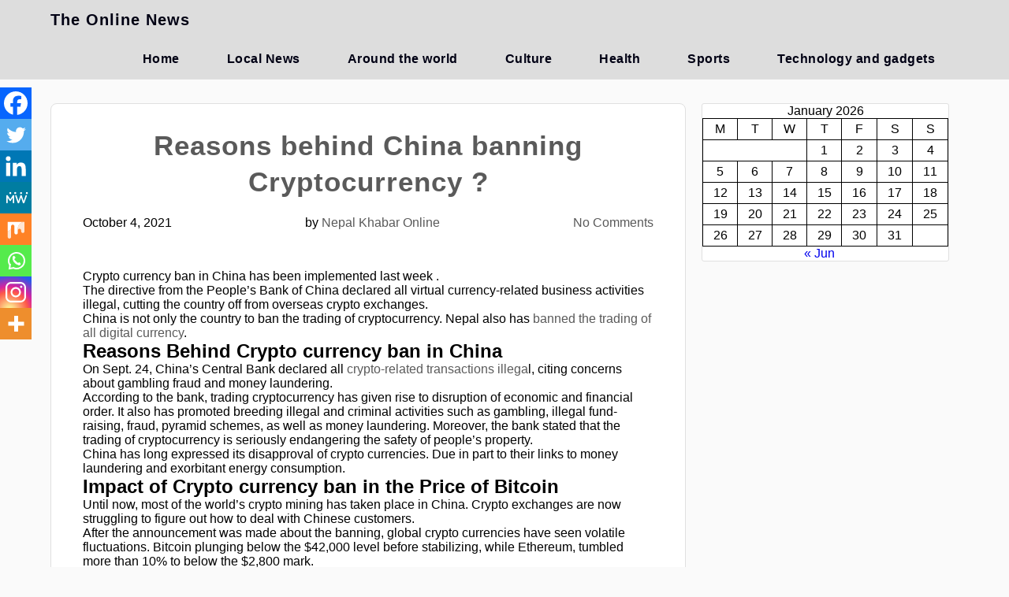

--- FILE ---
content_type: text/html; charset=utf-8
request_url: https://www.google.com/recaptcha/api2/aframe
body_size: 271
content:
<!DOCTYPE HTML><html><head><meta http-equiv="content-type" content="text/html; charset=UTF-8"></head><body><script nonce="QRCXFVOR5kFqBJ8JHYRxrA">/** Anti-fraud and anti-abuse applications only. See google.com/recaptcha */ try{var clients={'sodar':'https://pagead2.googlesyndication.com/pagead/sodar?'};window.addEventListener("message",function(a){try{if(a.source===window.parent){var b=JSON.parse(a.data);var c=clients[b['id']];if(c){var d=document.createElement('img');d.src=c+b['params']+'&rc='+(localStorage.getItem("rc::a")?sessionStorage.getItem("rc::b"):"");window.document.body.appendChild(d);sessionStorage.setItem("rc::e",parseInt(sessionStorage.getItem("rc::e")||0)+1);localStorage.setItem("rc::h",'1769789598408');}}}catch(b){}});window.parent.postMessage("_grecaptcha_ready", "*");}catch(b){}</script></body></html>